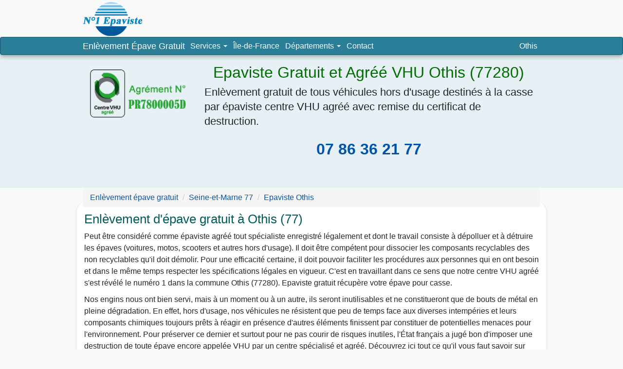

--- FILE ---
content_type: text/html; charset=UTF-8
request_url: https://www.epavegratuit.com/seine-et-marne-77/othis/
body_size: 10931
content:
<!DOCTYPE html>
<html lang="fr">
<head>
<meta charset="utf-8">
<meta name="viewport" content="width=device-width, initial-scale=1.0">
<title>Epaviste à Othis: Enlèvement d'épave gratuit</title>
<meta name="description" content="Enlèvement d'épave GRATUIT à Othis (77280) par centre VHU agréé préfecture. Service d'épaviste 7j/7, mise à la casse auto.">
<meta name="keywords" content="épaviste Othis, enlèvement épave gratuit Othis, centre VHU agréé Othis, épaviste 77280 , casse auto Othis, destruction véhicule Othis, prime à la conversion Othis">  
<link rel="canonical" href="https://www.epavegratuit.com/seine-et-marne-77/othis/" />
<meta property="og:locale" content="fr_FR">
<meta property="og:type" content="website">
<meta property="og:title" content="Epaviste à Othis: Enlèvement d'épave gratuit">
<meta property="og:description" content="Enlèvement d'épave GRATUIT à Othis (77280) par centre VHU agréé préfecture. Service d'épaviste 7j/7, mise à la casse auto.">
<meta property="og:url" content="https://www.epavegratuit.com/seine-et-marne-77/othis/">
<meta property="og:site_name" content="Epaviste VHU">
<meta property="og:image" content="https://www.epavegratuit.com/images/epavegratuit-logo.png">
<meta name="twitter:card" content="summary">
<meta name="twitter:title" content="Epaviste à Othis: Enlèvement d'épave gratuit">
<meta name="twitter:description" content="Enlèvement d'épave GRATUIT à Othis (77280) par centre VHU agréé préfecture. Service d'épaviste 7j/7, mise à la casse auto.">
<meta name="twitter:image" content="https://www.epavegratuit.com/images/epavegratuit-logo.png">
<link rel="shortcut icon" href="https://www.epavegratuit.com/favicon/favicon.ico">
<meta name="author" content="Epaviste VHU">
<link rel="apple-touch-icon" sizes="72x72" href="https://www.epavegratuit.com/images/apple-touch-icon-72x72.png">
<link rel="apple-touch-icon" sizes="180x180" href="https://www.epavegratuit.com/images/apple-touch-icon-180x180.png">
<meta name="theme-color" content="#333333"/>
<link rel="preload" href="/css/page.css" as="style">
<link href="/css/page.css" rel="stylesheet">
<script type="application/ld+json">{"@context":"https://schema.org","@type":"LocalBusiness","name":"Epaviste à Othis: Enlèvement d'épave gratuit","description":"Épaviste agréé à Othis (77280). Enlèvement gratuit 7j/7, destruction écologique et certificat de destruction officiel délivré par un centre VHU agréé.","image":"https://www.epavegratuit.com/images/epave-vhu.png","url":"https://www.epavegratuit.com/seine-et-marne-77/othis/","telephone":"+33 7 86 36 21 77","priceRange":"0 €","address":{"@type":"PostalAddress","streetAddress":"Service d’enlèvement à domicile","addressLocality":"Othis","postalCode":"77280","addressRegion":"Île-de-France","addressCountry":"FR"},"geo":{"@type":"GeoCoordinates","latitude":49.0866684,"longitude":2.6534512},"openingHours":"Mo-Su 08:00-21:00"}</script>
<script type="application/ld+json">{"@context":"https://schema.org","@type":"BreadcrumbList","itemListElement":[{"@type":"ListItem","position":1,"name":"Enlèvement épave gratuit","item":"https://www.epavegratuit.com/"},{"@type":"ListItem","position":2,"name":"Seine-et-Marne 77","item":"https://www.epavegratuit.com/seine-et-marne-77/"},{"@type":"ListItem","position":3,"name":"Epaviste Othis","item":"https://www.epavegratuit.com/seine-et-marne-77/othis/"}]}</script>
<!--[if lt IE 9]><script src="https://oss.maxcdn.com/html5shiv/3.7.3/html5shiv.min.js"></script><script src="https://oss.maxcdn.com/respond/1.4.2/respond.min.js"></script><![endif]-->
</head>
<body>
  <div class="super-header hidden-xs">
  <div class="container" role="banner">
    <div class="row">
      <div class="col-lg-12"> <a class="logo pull-left" href="https://www.epavegratuit.com/" title="Enlèvement épave gratuit, épaviste agréé VHU">Enlèvement épave, épaviste agréé</a> </div>
    </div>
  </div>
</div>
<nav class="navbar navbar-default">
  <div class="container">
    <div class="navbar-header">
      <button type="button" class="navbar-toggle" data-toggle="collapse" data-target=".navbar-collapse"> <span class="sr-only">Toggle navigation </span> <span class="icon-bar"> </span> <span class="icon-bar"> </span> <span class="icon-bar"> </span> </button>
      <a class="navbar-brand" href="/">Enlèvement Épave Gratuit</a> </div>
    <div class="navbar-collapse collapse">
      <ul class="nav navbar-nav">
       <li class="dropdown"> <a href="#" class="dropdown-toggle" data-toggle="dropdown" role="button" aria-haspopup="true" aria-expanded="false">Services <span class="caret"> </span></a>
  <ul class="dropdown-menu">
    <li><a href="https://www.epavegratuit.com/enlevement-voiture-casse/">Enlèvement voiture pour casse</a></li><li><a href="https://www.epavegratuit.com/cession-vehicule/">Cession Véhicule</a></li><li><a href="https://www.epavegratuit.com/epave-voiture-sans-carte-grise/">Épave voiture sans carte grise </a></li>  </ul>
</li>      <li><a href="/ile-de-france/">Île-de-France</a></li>
        <li class="dropdown">               
    <a href="#" class="dropdown-toggle" data-toggle="dropdown" role="button" aria-haspopup="true" aria-expanded="false">Départements  
        <span class="caret"><span class="sr-only">Navigation</span></span>
    </a>               
    <ul class="dropdown-menu">                                            
    <li><a href="/paris-75/" title="Enlèvement épave gratuit Paris 75">Enlèvement épave gratuit Paris 75</a></li><li><a href="/seine-et-marne-77/" title="Enlèvement épave gratuit Seine-et-Marne 77">Enlèvement épave gratuit Seine-et-Marne 77</a></li><li><a href="/yvelines-78/" title="Enlèvement épave gratuit Yvelines 78">Enlèvement épave gratuit Yvelines 78</a></li><li><a href="/essonne-91/" title="Enlèvement épave gratuit Essonne 91">Enlèvement épave gratuit Essonne 91</a></li><li><a href="/hauts-de-seine-92/" title="Enlèvement épave gratuit Hauts-de-Seine 92">Enlèvement épave gratuit Hauts-de-Seine 92</a></li><li><a href="/seine-saint-denis-93/" title="Enlèvement épave gratuit Seine-Saint-Denis 93">Enlèvement épave gratuit Seine-Saint-Denis 93</a></li><li><a href="/val-de-marne-94/" title="Enlèvement épave gratuit Val-de-Marne 94">Enlèvement épave gratuit Val-de-Marne 94</a></li><li><a href="/valdoise-95/" title="Enlèvement épave gratuit Val-d'Oise 95">Enlèvement épave gratuit Val-d'Oise 95</a></li>   
    <li>
    <a href="/ile-de-france/">Enlèvement épave gratuit Île-de-France</a>
    </li>            
    </ul>             
</li>                
       
        <li> <a href="/contact.html">Contact</a> </li>
      </ul>
      <ul class="nav navbar-nav navbar-right">
        <li> <a class="active" href="#"> Othis</a> </li>
      </ul>
    </div>
  </div>
</nav><header>
  <div class="jumbotron">
    <div class="container"> <div class="col-sm-3 col-md-3"><img alt="Epaviste centre VHU agréé à Othis - 77280" class="img-responsive img-header" src="/images/logo-centre-vhu-small.png" title="Epaviste centre VHU agréé à Othis - 77280" /></div>

<div class="col-sm-9 col-md-9">
<h1 class="super-title">Epaviste Gratuit et Agréé VHU Othis (77280)</h1>

<p class="lead">Enlèvement gratuit de tous véhicules hors d'usage destinés à la casse par épaviste centre VHU agréé avec remise du certificat de destruction.</p>

<p class="slogan text-center"><a href="tel:0786362177" title="Appelez epaviste agréé VHU">07 86 36 21 77</a></p>
</div>
 </div>
  </div>
  </header>
  <main>
  <div class="container">    
    <div class="row">
    <div class="col-md-12">
         <nav>
    <ol class="breadcrumb">
      <li><a href="/"><span>Enlèvement épave gratuit</span></a></li>
      <li><a href="https://www.epavegratuit.com/seine-et-marne-77/"><span>Seine-et-Marne 77</span></a></li>
      <li><a href="https://www.epavegratuit.com/seine-et-marne-77/othis/"><span>Epaviste Othis</span></a></li>
    </ol>
  </nav>
        </div>
        </div>
        </div>
   <div class="container nm-mediahome">
       <h2>Enlèvement d'épave gratuit à Othis (77)</h2>

<p>Peut être considéré comme épaviste agréé tout spécialiste enregistré légalement et dont le travail consiste à dépolluer et à détruire les épaves (voitures, motos, scooters et autres hors d'usage). Il doit être compétent pour dissocier les composants recyclables des non recyclables qu'il doit démolir. Pour une efficacité certaine, il doit pouvoir faciliter les procédures aux personnes qui en ont besoin et dans le même temps respecter les spécifications légales en vigueur. C'est en travaillant dans ce sens que notre centre VHU agréé s'est révélé le numéro 1 dans la commune Othis (77280). Epaviste gratuit récupère votre épave pour casse.</p>

<p>Nos engins nous ont bien servi, mais à un moment ou à un autre, ils seront inutilisables et ne constitueront que de bouts de métal en pleine dégradation. En effet, hors d'usage, nos véhicules ne résistent que peu de temps face aux diverses intempéries et leurs composants chimiques toujours prêts à réagir en présence d'autres éléments finissent par constituer de potentielles menaces pour l'environnement. Pour préserver ce dernier et surtout pour ne pas courir de risques inutiles, l'État français a jugé bon d'imposer une destruction de toute épave encore appelée VHU par un centre spécialisé et agréé. Découvrez ici tout ce qu'il vous faut savoir sur l'enlèvement d'épave gratuit à Othis (77280).</p>

<h2>Comment se débarrasser d'une pave voiture à Othis (77)</h2>

<p>La mise en casse de son véhicule ne nécessite pas des protocoles particuliers. Rappelons que selon les spécifications de l'article R543-162 du code de l'environnement, une destruction doit être opérée par un broyeur agréé. Ainsi donc, pour une première approche, vous devez vous rapprocher de votre épaviste gratuit et agréé VHU à Othis qui portera à votre attention tout ce que vous devez savoir sur les démarches à mener et aussi sur les temps que cela peut vous prendre. Il vous reviendra alors de vous mettre au pas et de les alerter une fois tout ceci terminé.</p>

<p>Ensuite, en prenant en compte les exigences de votre situation ainsi que celles de l'épaviste, vous allez pouvoir convenir d'une date et d'une heure pour l'enlèvement de votre épave. Juste après que cet enlèvement soit effectué, un délai de 15 jours vous sera accordé pour établir une déclaration de cessation de l'épave pour destruction. Cette déclaration est la condition pour annuler officiellement votre autorisation pour conduire le véhicule concerné ainsi que son immatriculation. Il faut rappeler que toute démolition est pourvue d'un certificat de destruction délivré par le centre VHU agréé à la préfecture.</p>

<h2>Epaviste à Othis (77) votre écoute 7j/7</h2>

<p><strong>Documents et formalités pour destruction d'un véhicule:</strong></p>

<p>Pour initier une destruction d'un véhicule, vous devez fournir un minimum d'informations qui pourront renseigner sur votre identité, la description de votre véhicule ainsi que sur les preuves que celui-ci vous appartienne réellement. Toutes ces informations sont notifiées dans trois documents qui sont obligatoires à fournir. Il s'agit de :</p>

<ul class="nmmed">
	<li>La carte grise du véhicule à détruire : indispensable, cette carte doit également porter en manuscrit la mention « cédé le » à laquelle doit s'ajouter la date ainsi que l'heure où l'enlèvement aurait lieu. Il est aussi important qu'elle soit signée par le propriétaire du véhicule. Si la propriété revient à plusieurs personnes, celles-ci doivent toutes signer.</li>
	<li>Une photocopie conforme de la pièce d'identité de chaque titulaire du véhicule.</li>
	<li>Un certificat de non-gage : récupérable à la préfecture, ce certificat peut également être obtenu directement en ligne.</li>
</ul>

<p>Épaviste gratuit: Service d'enlèvement de épave de véhicule à Othis roulant ou non roulant (voiture, utilitaire, poids lourds, autocar, moto, scooter,..). Service d'accompagnement dans les démarches administratives, appelez-nous pour prendre rendez-vous ou pour obtenir des informations, comment se débarrasser d'une voiture hors d'usage.</p>

<h3>Destruction véhicule au centre VHU</h3>

<p>Si vous décidez de faire détruire votre véhicule (voiture, utilitaire, camionnette ou un 2 roues), vous devez le remettre à un centre VHU agréé.</p>

<p>Appelez notre centre VHU agréé par la préfecture. La destruction de votre véhicule dans notre centre VHU est gratuite.</p>

<p>Notre centre VHU vous remettra un certificat de destruction, à conserver précieusement.</p>

<p>Après destruction, vous disposez de 15 jours pour transmettre le coupon et un exemplaire de la déclaration de cession à votre préfecture. Cela annulera l’immatriculation du véhicule. Pensez aussi à informer votre assurance auto pour suspendre votre contrat.</p>
           <div style="width:100%; height:300px; margin-top:20px;">
  <iframe
    width="100%"
    height="300"
    style="border:0;"
    loading="lazy"
    allowfullscreen
    src="https://www.google.com/maps/embed/v1/place?key=AIzaSyBRvmS_LHQFkNpskwi0-9AQC-MZAL84QUA&q=Othis%2C77280">
  </iframe>
</div>
      <p><strong>Epaviste Othis : Enlèvement d'épave gratuit 7j/7, agréé VHU</strong><br />
Ville : <strong>Othis</strong>, Code postal : <strong>77280</strong> Région : Île-de-France</p>
<p>Téléphone : ☎️ 07 86 36 21 77 </p>
       
                   
    </div> 
</main>
<hr class="style-divider">
<footer>
  <div class="footer">
    <div class="container">
        <div class="row">
        <div class="col-sm-12 col-md-12 text-center">
        <address>
      <a href="https://www.epavegratuit.com/seine-et-marne-77/othis/">Enlèvement épave gratuit</a> <br>Othis, 77280<br>
        Tel: 07 86 36 21 77.   Horaires: 6 jours / 7, de 08h 20 heures ! 
        </address>
        </div>
      </div>
      <div class="row">
        <div class="col-md-12 text-center">
          <div class="accordion-group">
            <div class="accordion-heading">
              <p>Nos zones d'intervention: <a class="accordion-toggle" data-toggle="collapse" data-parent="#accordion2" href="#collapseTwo"> <strong>
                Villes du département Seine-et-Marne - 77                </strong> <span class="nm-down"></span> </a> </p>
            </div>
            <div id="collapseTwo" class="accordion-body collapse">
              <div class="accordion-inner">
                <span>  <a class="lien" href="/seine-et-marne-77/acheres-la-foret/">Achères-la-Forêt</a> &middot; </span> <span>  <a class="lien" href="/seine-et-marne-77/amillis/">Amillis</a> &middot; </span> <span>  <a class="lien" href="/seine-et-marne-77/amponville/">Amponville</a> &middot; </span> <span>  <a class="lien" href="/seine-et-marne-77/andrezel/">Andrezel</a> &middot; </span> <span>  <a class="lien" href="/seine-et-marne-77/annet-sur-marne/">Annet-sur-Marne</a> &middot; </span> <span>  <a class="lien" href="/seine-et-marne-77/arbonne-la-foret/">Arbonne-la-Forêt</a> &middot; </span> <span>  <a class="lien" href="/seine-et-marne-77/argentieres/">Argentières</a> &middot; </span> <span>  <a class="lien" href="/seine-et-marne-77/armentieres-en-brie/">Armentières-en-Brie</a> &middot; </span> <span>  <a class="lien" href="/seine-et-marne-77/arville/">Arville</a> &middot; </span> <span>  <a class="lien" href="/seine-et-marne-77/aubepierre-ozouer-le-repos/">Aubepierre-Ozouer-le-Repos</a> &middot; </span> <span>  <a class="lien" href="/seine-et-marne-77/aufferville/">Aufferville</a> &middot; </span> <span>  <a class="lien" href="/seine-et-marne-77/augers-en-brie/">Augers-en-Brie</a> &middot; </span> <span>  <a class="lien" href="/seine-et-marne-77/aulnoy/">Aulnoy</a> &middot; </span> <span>  <a class="lien" href="/seine-et-marne-77/avon/">Avon</a> &middot; </span> <span>  <a class="lien" href="/seine-et-marne-77/baby/">Baby</a> &middot; </span> <span>  <a class="lien" href="/seine-et-marne-77/bagneaux-sur-loing/">Bagneaux-sur-Loing</a> &middot; </span> <span>  <a class="lien" href="/seine-et-marne-77/bailly-romainvilliers/">Bailly-Romainvilliers</a> &middot; </span> <span>  <a class="lien" href="/seine-et-marne-77/balloy/">Balloy</a> &middot; </span> <span>  <a class="lien" href="/seine-et-marne-77/bannost-villegagnon/">Bannost-Villegagnon</a> &middot; </span> <span>  <a class="lien" href="/seine-et-marne-77/barbey/">Barbey</a> &middot; </span> <span>  <a class="lien" href="/seine-et-marne-77/barbizon/">Barbizon</a> &middot; </span> <span>  <a class="lien" href="/seine-et-marne-77/barcy/">Barcy</a> &middot; </span> <span>  <a class="lien" href="/seine-et-marne-77/bassevelle/">Bassevelle</a> &middot; </span> <span>  <a class="lien" href="/seine-et-marne-77/bazoches-les-bray/">Bazoches-lès-Bray</a> &middot; </span> <span>  <a class="lien" href="/seine-et-marne-77/beauchery-saint-martin/">Beauchery-Saint-Martin</a> &middot; </span> <span>  <a class="lien" href="/seine-et-marne-77/beaumont-du-gatinais/">Beaumont-du-Gâtinais</a> &middot; </span> <span>  <a class="lien" href="/seine-et-marne-77/beautheil/">Beautheil</a> &middot; </span> <span>  <a class="lien" href="/seine-et-marne-77/beauvoir/">Beauvoir</a> &middot; </span> <span>  <a class="lien" href="/seine-et-marne-77/bellot/">Bellot</a> &middot; </span> <span>  <a class="lien" href="/seine-et-marne-77/bernay-vilbert/">Bernay-Vilbert</a> &middot; </span> <span>  <a class="lien" href="/seine-et-marne-77/beton-bazoches/">Beton-Bazoches</a> &middot; </span> <span>  <a class="lien" href="/seine-et-marne-77/bezalles/">Bezalles</a> &middot; </span> <span>  <a class="lien" href="/seine-et-marne-77/blandy/">Blandy</a> &middot; </span> <span>  <a class="lien" href="/seine-et-marne-77/blennes/">Blennes</a> &middot; </span> <span>  <a class="lien" href="/seine-et-marne-77/bois-le-roi/">Bois-le-Roi</a> &middot; </span> <span>  <a class="lien" href="/seine-et-marne-77/boisdon/">Boisdon</a> &middot; </span> <span>  <a class="lien" href="/seine-et-marne-77/boissettes/">Boissettes</a> &middot; </span> <span>  <a class="lien" href="/seine-et-marne-77/boissise-la-bertrand/">Boissise-la-Bertrand</a> &middot; </span> <span>  <a class="lien" href="/seine-et-marne-77/boissise-le-roi/">Boissise-le-Roi</a> &middot; </span> <span>  <a class="lien" href="/seine-et-marne-77/boissy-aux-cailles/">Boissy-aux-Cailles</a> &middot; </span> <span>  <a class="lien" href="/seine-et-marne-77/boissy-le-chatel/">Boissy-le-Châtel</a> &middot; </span> <span>  <a class="lien" href="/seine-et-marne-77/boitron/">Boitron</a> &middot; </span> <span>  <a class="lien" href="/seine-et-marne-77/bombon/">Bombon</a> &middot; </span> <span>  <a class="lien" href="/seine-et-marne-77/bougligny/">Bougligny</a> &middot; </span> <span>  <a class="lien" href="/seine-et-marne-77/boulancourt/">Boulancourt</a> &middot; </span> <span>  <a class="lien" href="/seine-et-marne-77/bouleurs/">Bouleurs</a> &middot; </span> <span>  <a class="lien" href="/seine-et-marne-77/bourron-marlotte/">Bourron-Marlotte</a> &middot; </span> <span>  <a class="lien" href="/seine-et-marne-77/boutigny/">Boutigny</a> &middot; </span> <span>  <a class="lien" href="/seine-et-marne-77/bransles/">Bransles</a> &middot; </span> <span>  <a class="lien" href="/seine-et-marne-77/bray-sur-seine/">Bray-sur-Seine</a> &middot; </span> <span>  <a class="lien" href="/seine-et-marne-77/breau/">Bréau</a> &middot; </span> <span>  <a class="lien" href="/seine-et-marne-77/brie-comte-robert/">Brie-Comte-Robert</a> &middot; </span> <span>  <a class="lien" href="/seine-et-marne-77/brou-sur-chantereine/">Brou-sur-Chantereine</a> &middot; </span> <span>  <a class="lien" href="/seine-et-marne-77/burcy/">Burcy</a> &middot; </span> <span>  <a class="lien" href="/seine-et-marne-77/bussieres/">Bussières</a> &middot; </span> <span>  <a class="lien" href="/seine-et-marne-77/bussy-saint-georges/">Bussy-Saint-Georges</a> &middot; </span> <span>  <a class="lien" href="/seine-et-marne-77/bussy-saint-martin/">Bussy-Saint-Martin</a> &middot; </span> <span>  <a class="lien" href="/seine-et-marne-77/buthiers/">Buthiers</a> &middot; </span> <span>  <a class="lien" href="/seine-et-marne-77/cannes-ecluse/">Cannes-Écluse</a> &middot; </span> <span>  <a class="lien" href="/seine-et-marne-77/carnetin/">Carnetin</a> &middot; </span> <span>  <a class="lien" href="/seine-et-marne-77/cely/">Cély</a> &middot; </span> <span>  <a class="lien" href="/seine-et-marne-77/cerneux/">Cerneux</a> &middot; </span> <span>  <a class="lien" href="/seine-et-marne-77/cesson/">Cesson</a> &middot; </span> <span>  <a class="lien" href="/seine-et-marne-77/cessoy-en-montois/">Cessoy-en-Montois</a> &middot; </span> <span>  <a class="lien" href="/seine-et-marne-77/chailly-en-biere/">Chailly-en-Bière</a> &middot; </span> <span>  <a class="lien" href="/seine-et-marne-77/chailly-en-brie/">Chailly-en-Brie</a> &middot; </span> <span>  <a class="lien" href="/seine-et-marne-77/chaintreaux/">Chaintreaux</a> &middot; </span> <span>  <a class="lien" href="/seine-et-marne-77/chalautre-la-grande/">Chalautre-la-Grande</a> &middot; </span> <span>  <a class="lien" href="/seine-et-marne-77/chalautre-la-petite/">Chalautre-la-Petite</a> &middot; </span> <span>  <a class="lien" href="/seine-et-marne-77/chalifert/">Chalifert</a> &middot; </span> <span>  <a class="lien" href="/seine-et-marne-77/chalmaison/">Chalmaison</a> &middot; </span> <span>  <a class="lien" href="/seine-et-marne-77/chambry/">Chambry</a> &middot; </span> <span>  <a class="lien" href="/seine-et-marne-77/chamigny/">Chamigny</a> &middot; </span> <span>  <a class="lien" href="/seine-et-marne-77/champagne-sur-seine/">Champagne-sur-Seine</a> &middot; </span> <span>  <a class="lien" href="/seine-et-marne-77/champcenest/">Champcenest</a> &middot; </span> <span>  <a class="lien" href="/seine-et-marne-77/champdeuil/">Champdeuil</a> &middot; </span> <span>  <a class="lien" href="/seine-et-marne-77/champeaux/">Champeaux</a> &middot; </span> <span>  <a class="lien" href="/seine-et-marne-77/champs-sur-marne/">Champs-sur-Marne</a> &middot; </span> <span>  <a class="lien" href="/seine-et-marne-77/changis-sur-marne/">Changis-sur-Marne</a> &middot; </span> <span>  <a class="lien" href="/seine-et-marne-77/chanteloup-en-brie/">Chanteloup-en-Brie</a> &middot; </span> <span>  <a class="lien" href="/seine-et-marne-77/charmentray/">Charmentray</a> &middot; </span> <span>  <a class="lien" href="/seine-et-marne-77/charny/">Charny</a> &middot; </span> <span>  <a class="lien" href="/seine-et-marne-77/chartrettes/">Chartrettes</a> &middot; </span> <span>  <a class="lien" href="/seine-et-marne-77/chartronges/">Chartronges</a> &middot; </span> <span>  <a class="lien" href="/seine-et-marne-77/chateau-landon/">Château-Landon</a> &middot; </span> <span>  <a class="lien" href="/seine-et-marne-77/chateaubleau/">Châteaubleau</a> &middot; </span> <span>  <a class="lien" href="/seine-et-marne-77/chatenay-sur-seine/">Châtenay-sur-Seine</a> &middot; </span> <span>  <a class="lien" href="/seine-et-marne-77/chatenoy/">Châtenoy</a> &middot; </span> <span>  <a class="lien" href="/seine-et-marne-77/chatillon-la-borde/">Châtillon-la-Borde</a> &middot; </span> <span>  <a class="lien" href="/seine-et-marne-77/chatres/">Châtres</a> &middot; </span> <span>  <a class="lien" href="/seine-et-marne-77/chauconin-neufmontiers/">Chauconin-Neufmontiers</a> &middot; </span> <span>  <a class="lien" href="/seine-et-marne-77/chauffry/">Chauffry</a> &middot; </span> <span>  <a class="lien" href="/seine-et-marne-77/chaumes-en-brie/">Chaumes-en-Brie</a> &middot; </span> <span>  <a class="lien" href="/seine-et-marne-77/chelles/">Chelles</a> &middot; </span> <span>  <a class="lien" href="/seine-et-marne-77/chenoise/">Chenoise</a> &middot; </span> <span>  <a class="lien" href="/seine-et-marne-77/chenou/">Chenou</a> &middot; </span> <span>  <a class="lien" href="/seine-et-marne-77/chessy/">Chessy</a> &middot; </span> <span>  <a class="lien" href="/seine-et-marne-77/chevrainvilliers/">Chevrainvilliers</a> &middot; </span> <span>  <a class="lien" href="/seine-et-marne-77/chevru/">Chevru</a> &middot; </span> <span>  <a class="lien" href="/seine-et-marne-77/chevry-cossigny/">Chevry-Cossigny</a> &middot; </span> <span>  <a class="lien" href="/seine-et-marne-77/chevry-en-sereine/">Chevry-en-Sereine</a> &middot; </span> <span>  <a class="lien" href="/seine-et-marne-77/choisy-en-brie/">Choisy-en-Brie</a> &middot; </span> <span>  <a class="lien" href="/seine-et-marne-77/citry/">Citry</a> &middot; </span> <span>  <a class="lien" href="/seine-et-marne-77/claye-souilly/">Claye-Souilly</a> &middot; </span> <span>  <a class="lien" href="/seine-et-marne-77/clos-fontaine/">Clos-Fontaine</a> &middot; </span> <span>  <a class="lien" href="/seine-et-marne-77/cocherel/">Cocherel</a> &middot; </span> <span>  <a class="lien" href="/seine-et-marne-77/collegien/">Collégien</a> &middot; </span> <span>  <a class="lien" href="/seine-et-marne-77/combs-la-ville/">Combs-la-Ville</a> &middot; </span> <span>  <a class="lien" href="/seine-et-marne-77/compans/">Compans</a> &middot; </span> <span>  <a class="lien" href="/seine-et-marne-77/conches-sur-gondoire/">Conches-sur-Gondoire</a> &middot; </span> <span>  <a class="lien" href="/seine-et-marne-77/conde-sainte-libiaire/">Condé-Sainte-Libiaire</a> &middot; </span> <span>  <a class="lien" href="/seine-et-marne-77/congis-sur-therouanne/">Congis-sur-Thérouanne</a> &middot; </span> <span>  <a class="lien" href="/seine-et-marne-77/coubert/">Coubert</a> &middot; </span> <span>  <a class="lien" href="/seine-et-marne-77/couilly-pont-aux-dames/">Couilly-Pont-aux-Dames</a> &middot; </span> <span>  <a class="lien" href="/seine-et-marne-77/coulombs-en-valois/">Coulombs-en-Valois</a> &middot; </span> <span>  <a class="lien" href="/seine-et-marne-77/coulommes/">Coulommes</a> &middot; </span> <span>  <a class="lien" href="/seine-et-marne-77/coulommiers/">Coulommiers</a> &middot; </span> <span>  <a class="lien" href="/seine-et-marne-77/coupvray/">Coupvray</a> &middot; </span> <span>  <a class="lien" href="/seine-et-marne-77/courcelles-en-bassee/">Courcelles-en-Bassée</a> &middot; </span> <span>  <a class="lien" href="/seine-et-marne-77/courchamp/">Courchamp</a> &middot; </span> <span>  <a class="lien" href="/seine-et-marne-77/courpalay/">Courpalay</a> &middot; </span> <span>  <a class="lien" href="/seine-et-marne-77/courquetaine/">Courquetaine</a> &middot; </span> <span>  <a class="lien" href="/seine-et-marne-77/courtacon/">Courtacon</a> &middot; </span> <span>  <a class="lien" href="/seine-et-marne-77/courtomer/">Courtomer</a> &middot; </span> <span>  <a class="lien" href="/seine-et-marne-77/courtry/">Courtry</a> &middot; </span> <span>  <a class="lien" href="/seine-et-marne-77/coutencon/">Coutençon</a> &middot; </span> <span>  <a class="lien" href="/seine-et-marne-77/coutevroult/">Coutevroult</a> &middot; </span> <span>  <a class="lien" href="/seine-et-marne-77/crecy-la-chapelle/">Crécy-la-Chapelle</a> &middot; </span> <span>  <a class="lien" href="/seine-et-marne-77/cregy-les-meaux/">Crégy-lès-Meaux</a> &middot; </span> <span>  <a class="lien" href="/seine-et-marne-77/crevecoeur-en-brie/">Crèvecœur-en-Brie</a> &middot; </span> <span>  <a class="lien" href="/seine-et-marne-77/crisenoy/">Crisenoy</a> &middot; </span> <span>  <a class="lien" href="/seine-et-marne-77/croissy-beaubourg/">Croissy-Beaubourg</a> &middot; </span> <span>  <a class="lien" href="/seine-et-marne-77/crouy-sur-ourcq/">Crouy-sur-Ourcq</a> &middot; </span> <span>  <a class="lien" href="/seine-et-marne-77/cucharmoy/">Cucharmoy</a> &middot; </span> <span>  <a class="lien" href="/seine-et-marne-77/cuisy/">Cuisy</a> &middot; </span> <span>  <a class="lien" href="/seine-et-marne-77/dagny/">Dagny</a> &middot; </span> <span>  <a class="lien" href="/seine-et-marne-77/dammarie-les-lys/">Dammarie-lès-Lys</a> &middot; </span> <span>  <a class="lien" href="/seine-et-marne-77/dammartin-en-goele/">Dammartin-en-Goële</a> &middot; </span> <span>  <a class="lien" href="/seine-et-marne-77/dammartin-sur-tigeaux/">Dammartin-sur-Tigeaux</a> &middot; </span> <span>  <a class="lien" href="/seine-et-marne-77/dampmart/">Dampmart</a> &middot; </span> <span>  <a class="lien" href="/seine-et-marne-77/darvault/">Darvault</a> &middot; </span> <span>  <a class="lien" href="/seine-et-marne-77/dhuisy/">Dhuisy</a> &middot; </span> <span>  <a class="lien" href="/seine-et-marne-77/diant/">Diant</a> &middot; </span> <span>  <a class="lien" href="/seine-et-marne-77/donnemarie-dontilly/">Donnemarie-Dontilly</a> &middot; </span> <span>  <a class="lien" href="/seine-et-marne-77/dormelles/">Dormelles</a> &middot; </span> <span>  <a class="lien" href="/seine-et-marne-77/doue/">Doue</a> &middot; </span> <span>  <a class="lien" href="/seine-et-marne-77/douy-la-ramee/">Douy-la-Ramée</a> &middot; </span> <span>  <a class="lien" href="/seine-et-marne-77/echouboulains/">Échouboulains</a> &middot; </span> <span>  <a class="lien" href="/seine-et-marne-77/egligny/">Égligny</a> &middot; </span> <span>  <a class="lien" href="/seine-et-marne-77/egreville/">Égreville</a> &middot; </span> <span>  <a class="lien" href="/seine-et-marne-77/emerainville/">Émerainville</a> &middot; </span> <span>  <a class="lien" href="/seine-et-marne-77/episy/">Épisy</a> &middot; </span> <span>  <a class="lien" href="/seine-et-marne-77/esbly/">Esbly</a> &middot; </span> <span>  <a class="lien" href="/seine-et-marne-77/esmans/">Esmans</a> &middot; </span> <span>  <a class="lien" href="/seine-et-marne-77/etrepilly/">Étrépilly</a> &middot; </span> <span>  <a class="lien" href="/seine-et-marne-77/everly/">Everly</a> &middot; </span> <span>  <a class="lien" href="/seine-et-marne-77/evry-gregy-sur-yerre/">Évry-Grégy-sur-Yerre</a> &middot; </span> <span>  <a class="lien" href="/seine-et-marne-77/faremoutiers/">Faremoutiers</a> &middot; </span> <span>  <a class="lien" href="/seine-et-marne-77/favieres/">Favières</a> &middot; </span> <span>  <a class="lien" href="/seine-et-marne-77/fay-les-nemours/">Faÿ-lès-Nemours</a> &middot; </span> <span>  <a class="lien" href="/seine-et-marne-77/fericy/">Féricy</a> &middot; </span> <span>  <a class="lien" href="/seine-et-marne-77/ferolles-attilly/">Férolles-Attilly</a> &middot; </span> <span>  <a class="lien" href="/seine-et-marne-77/ferrieres-en-brie/">Ferrières-en-Brie</a> &middot; </span> <span>  <a class="lien" href="/seine-et-marne-77/flagy/">Flagy</a> &middot; </span> <span>  <a class="lien" href="/seine-et-marne-77/fleury-en-biere/">Fleury-en-Bière</a> &middot; </span> <span>  <a class="lien" href="/seine-et-marne-77/fontaine-fourches/">Fontaine-Fourches</a> &middot; </span> <span>  <a class="lien" href="/seine-et-marne-77/fontaine-le-port/">Fontaine-le-Port</a> &middot; </span> <span>  <a class="lien" href="/seine-et-marne-77/fontainebleau/">Fontainebleau</a> &middot; </span> <span>  <a class="lien" href="/seine-et-marne-77/fontains/">Fontains</a> &middot; </span> <span>  <a class="lien" href="/seine-et-marne-77/fontenailles/">Fontenailles</a> &middot; </span> <span>  <a class="lien" href="/seine-et-marne-77/fontenay-tresigny/">Fontenay-Trésigny</a> &middot; </span> <span>  <a class="lien" href="/seine-et-marne-77/forfry/">Forfry</a> &middot; </span> <span>  <a class="lien" href="/seine-et-marne-77/forges/">Forges</a> &middot; </span> <span>  <a class="lien" href="/seine-et-marne-77/fouju/">Fouju</a> &middot; </span> <span>  <a class="lien" href="/seine-et-marne-77/fresnes-sur-marne/">Fresnes-sur-Marne</a> &middot; </span> <span>  <a class="lien" href="/seine-et-marne-77/fretoy/">Frétoy</a> &middot; </span> <span>  <a class="lien" href="/seine-et-marne-77/fromont/">Fromont</a> &middot; </span> <span>  <a class="lien" href="/seine-et-marne-77/fublaines/">Fublaines</a> &middot; </span> <span>  <a class="lien" href="/seine-et-marne-77/garentreville/">Garentreville</a> &middot; </span> <span>  <a class="lien" href="/seine-et-marne-77/gastins/">Gastins</a> &middot; </span> <span>  <a class="lien" href="/seine-et-marne-77/germigny-leveque/">Germigny-l'Évêque</a> &middot; </span> <span>  <a class="lien" href="/seine-et-marne-77/germigny-sous-coulombs/">Germigny-sous-Coulombs</a> &middot; </span> <span>  <a class="lien" href="/seine-et-marne-77/gesvres-le-chapitre/">Gesvres-le-Chapitre</a> &middot; </span> <span>  <a class="lien" href="/seine-et-marne-77/giremoutiers/">Giremoutiers</a> &middot; </span> <span>  <a class="lien" href="/seine-et-marne-77/gironville/">Gironville</a> &middot; </span> <span>  <a class="lien" href="/seine-et-marne-77/gouaix/">Gouaix</a> &middot; </span> <span>  <a class="lien" href="/seine-et-marne-77/gouvernes/">Gouvernes</a> &middot; </span> <span>  <a class="lien" href="/seine-et-marne-77/grandpuits-bailly-carrois/">Grandpuits-Bailly-Carrois</a> &middot; </span> <span>  <a class="lien" href="/seine-et-marne-77/gravon/">Gravon</a> &middot; </span> <span>  <a class="lien" href="/seine-et-marne-77/gressy/">Gressy</a> &middot; </span> <span>  <a class="lien" href="/seine-et-marne-77/gretz-armainvilliers/">Gretz-Armainvilliers</a> &middot; </span> <span>  <a class="lien" href="/seine-et-marne-77/grez-sur-loing/">Grez-sur-Loing</a> &middot; </span> <span>  <a class="lien" href="/seine-et-marne-77/grisy-suisnes/">Grisy-Suisnes</a> &middot; </span> <span>  <a class="lien" href="/seine-et-marne-77/grisy-sur-seine/">Grisy-sur-Seine</a> &middot; </span> <span>  <a class="lien" href="/seine-et-marne-77/guerard/">Guérard</a> &middot; </span> <span>  <a class="lien" href="/seine-et-marne-77/guercheville/">Guercheville</a> &middot; </span> <span>  <a class="lien" href="/seine-et-marne-77/guermantes/">Guermantes</a> &middot; </span> <span>  <a class="lien" href="/seine-et-marne-77/guignes/">Guignes</a> &middot; </span> <span>  <a class="lien" href="/seine-et-marne-77/gurcy-le-chatel/">Gurcy-le-Châtel</a> &middot; </span> <span>  <a class="lien" href="/seine-et-marne-77/hautefeuille/">Hautefeuille</a> &middot; </span> <span>  <a class="lien" href="/seine-et-marne-77/hericy/">Héricy</a> &middot; </span> <span>  <a class="lien" href="/seine-et-marne-77/herme/">Hermé</a> &middot; </span> <span>  <a class="lien" href="/seine-et-marne-77/hondevilliers/">Hondevilliers</a> &middot; </span> <span>  <a class="lien" href="/seine-et-marne-77/ichy/">Ichy</a> &middot; </span> <span>  <a class="lien" href="/seine-et-marne-77/isles-les-meldeuses/">Isles-les-Meldeuses</a> &middot; </span> <span>  <a class="lien" href="/seine-et-marne-77/isles-les-villenoy/">Isles-lès-Villenoy</a> &middot; </span> <span>  <a class="lien" href="/seine-et-marne-77/iverny/">Iverny</a> &middot; </span> <span>  <a class="lien" href="/seine-et-marne-77/jablines/">Jablines</a> &middot; </span> <span>  <a class="lien" href="/seine-et-marne-77/jaignes/">Jaignes</a> &middot; </span> <span>  <a class="lien" href="/seine-et-marne-77/jaulnes/">Jaulnes</a> &middot; </span> <span>  <a class="lien" href="/seine-et-marne-77/jossigny/">Jossigny</a> &middot; </span> <span>  <a class="lien" href="/seine-et-marne-77/jouarre/">Jouarre</a> &middot; </span> <span>  <a class="lien" href="/seine-et-marne-77/jouy-le-chatel/">Jouy-le-Châtel</a> &middot; </span> <span>  <a class="lien" href="/seine-et-marne-77/jouy-sur-morin/">Jouy-sur-Morin</a> &middot; </span> <span>  <a class="lien" href="/seine-et-marne-77/juilly/">Juilly</a> &middot; </span> <span>  <a class="lien" href="/seine-et-marne-77/jutigny/">Jutigny</a> &middot; </span> <span>  <a class="lien" href="/seine-et-marne-77/la-brosse-montceaux/">La Brosse-Montceaux</a> &middot; </span> <span>  <a class="lien" href="/seine-et-marne-77/la-celle-sur-morin/">La Celle-sur-Morin</a> &middot; </span> <span>  <a class="lien" href="/seine-et-marne-77/la-chapelle-gauthier/">La Chapelle-Gauthier</a> &middot; </span> <span>  <a class="lien" href="/seine-et-marne-77/la-chapelle-iger/">La Chapelle-Iger</a> &middot; </span> <span>  <a class="lien" href="/seine-et-marne-77/la-chapelle-la-reine/">La Chapelle-la-Reine</a> &middot; </span> <span>  <a class="lien" href="/seine-et-marne-77/la-chapelle-moutils/">La Chapelle-Moutils</a> &middot; </span> <span>  <a class="lien" href="/seine-et-marne-77/la-chapelle-rablais/">La Chapelle-Rablais</a> &middot; </span> <span>  <a class="lien" href="/seine-et-marne-77/la-chapelle-saint-sulpice/">La Chapelle-Saint-Sulpice</a> &middot; </span> <span>  <a class="lien" href="/seine-et-marne-77/la-croix-en-brie/">La Croix-en-Brie</a> &middot; </span> <span>  <a class="lien" href="/seine-et-marne-77/la-ferte-gaucher/">La Ferté-Gaucher</a> &middot; </span> <span>  <a class="lien" href="/seine-et-marne-77/la-ferte-sous-jouarre/">La Ferté-sous-Jouarre</a> &middot; </span> <span>  <a class="lien" href="/seine-et-marne-77/la-genevraye/">La Genevraye</a> &middot; </span> <span>  <a class="lien" href="/seine-et-marne-77/la-grande-paroisse/">La Grande-Paroisse</a> &middot; </span> <span>  <a class="lien" href="/seine-et-marne-77/la-haute-maison/">La Haute-Maison</a> &middot; </span> <span>  <a class="lien" href="/seine-et-marne-77/la-houssaye-en-brie/">La Houssaye-en-Brie</a> &middot; </span> <span>  <a class="lien" href="/seine-et-marne-77/la-madeleine-sur-loing/">La Madeleine-sur-Loing</a> &middot; </span> <span>  <a class="lien" href="/seine-et-marne-77/la-rochette/">La Rochette</a> &middot; </span> <span>  <a class="lien" href="/seine-et-marne-77/la-tombe/">La Tombe</a> &middot; </span> <span>  <a class="lien" href="/seine-et-marne-77/la-tretoire/">La Trétoire</a> &middot; </span> <span>  <a class="lien" href="/seine-et-marne-77/lagny-sur-marne/">Lagny-sur-Marne</a> &middot; </span> <span>  <a class="lien" href="/seine-et-marne-77/larchant/">Larchant</a> &middot; </span> <span>  <a class="lien" href="/seine-et-marne-77/laval-en-brie/">Laval-en-Brie</a> &middot; </span> <span>  <a class="lien" href="/seine-et-marne-77/le-chatelet-en-brie/">Le Châtelet-en-Brie</a> &middot; </span> <span>  <a class="lien" href="/seine-et-marne-77/le-mee-sur-seine/">Le Mée-sur-Seine</a> &middot; </span> <span>  <a class="lien" href="/seine-et-marne-77/le-mesnil-amelot/">Le Mesnil-Amelot</a> &middot; </span> <span>  <a class="lien" href="/seine-et-marne-77/le-pin/">Le Pin</a> &middot; </span> <span>  <a class="lien" href="/seine-et-marne-77/le-plessis-aux-bois/">Le Plessis-aux-Bois</a> &middot; </span> <span>  <a class="lien" href="/seine-et-marne-77/le-plessis-feu-aussoux/">Le Plessis-Feu-Aussoux</a> &middot; </span> <span>  <a class="lien" href="/seine-et-marne-77/le-plessis-leveque/">Le Plessis-l'Évêque</a> &middot; </span> <span>  <a class="lien" href="/seine-et-marne-77/le-plessis-placy/">Le Plessis-Placy</a> &middot; </span> <span>  <a class="lien" href="/seine-et-marne-77/le-vaudoue/">Le Vaudoué</a> &middot; </span> <span>  <a class="lien" href="/seine-et-marne-77/lechelle/">Léchelle</a> &middot; </span> <span>  <a class="lien" href="/seine-et-marne-77/les-chapelles-bourbon/">Les Chapelles-Bourbon</a> &middot; </span> <span>  <a class="lien" href="/seine-et-marne-77/les-ecrennes/">Les Écrennes</a> &middot; </span> <span>  <a class="lien" href="/seine-et-marne-77/les-marets/">Les Marêts</a> &middot; </span> <span>  <a class="lien" href="/seine-et-marne-77/les-ormes-sur-voulzie/">Les Ormes-sur-Voulzie</a> &middot; </span> <span>  <a class="lien" href="/seine-et-marne-77/lescherolles/">Lescherolles</a> &middot; </span> <span>  <a class="lien" href="/seine-et-marne-77/lesches/">Lesches</a> &middot; </span> <span>  <a class="lien" href="/seine-et-marne-77/lesigny/">Lésigny</a> &middot; </span> <span>  <a class="lien" href="/seine-et-marne-77/leudon-en-brie/">Leudon-en-Brie</a> &middot; </span> <span>  <a class="lien" href="/seine-et-marne-77/lieusaint/">Lieusaint</a> &middot; </span> <span>  <a class="lien" href="/seine-et-marne-77/limoges-fourches/">Limoges-Fourches</a> &middot; </span> <span>  <a class="lien" href="/seine-et-marne-77/lissy/">Lissy</a> &middot; </span> <span>  <a class="lien" href="/seine-et-marne-77/liverdy-en-brie/">Liverdy-en-Brie</a> &middot; </span> <span>  <a class="lien" href="/seine-et-marne-77/livry-sur-seine/">Livry-sur-Seine</a> &middot; </span> <span>  <a class="lien" href="/seine-et-marne-77/lizines/">Lizines</a> &middot; </span> <span>  <a class="lien" href="/seine-et-marne-77/lizy-sur-ourcq/">Lizy-sur-Ourcq</a> &middot; </span> <span>  <a class="lien" href="/seine-et-marne-77/lognes/">Lognes</a> &middot; </span> <span>  <a class="lien" href="/seine-et-marne-77/longperrier/">Longperrier</a> &middot; </span> <span>  <a class="lien" href="/seine-et-marne-77/longueville/">Longueville</a> &middot; </span> <span>  <a class="lien" href="/seine-et-marne-77/lorrez-le-bocage-preaux/">Lorrez-le-Bocage-Préaux</a> &middot; </span> <span>  <a class="lien" href="/seine-et-marne-77/louan-villegruis-fontaine/">Louan-Villegruis-Fontaine</a> &middot; </span> <span>  <a class="lien" href="/seine-et-marne-77/luisetaines/">Luisetaines</a> &middot; </span> <span>  <a class="lien" href="/seine-et-marne-77/lumigny-nesles-ormeaux/">Lumigny-Nesles-Ormeaux</a> &middot; </span> <span>  <a class="lien" href="/seine-et-marne-77/luzancy/">Luzancy</a> &middot; </span> <span>  <a class="lien" href="/seine-et-marne-77/machault/">Machault</a> &middot; </span> <span>  <a class="lien" href="/seine-et-marne-77/magny-le-hongre/">Magny-le-Hongre</a> &middot; </span> <span>  <a class="lien" href="/seine-et-marne-77/maincy/">Maincy</a> &middot; </span> <span>  <a class="lien" href="/seine-et-marne-77/maison-rouge/">Maison-Rouge</a> &middot; </span> <span>  <a class="lien" href="/seine-et-marne-77/maisoncelles-en-brie/">Maisoncelles-en-Brie</a> &middot; </span> <span>  <a class="lien" href="/seine-et-marne-77/maisoncelles-en-gatinais/">Maisoncelles-en-Gâtinais</a> &middot; </span> <span>  <a class="lien" href="/seine-et-marne-77/marchemoret/">Marchémoret</a> &middot; </span> <span>  <a class="lien" href="/seine-et-marne-77/marcilly/">Marcilly</a> &middot; </span> <span>  <a class="lien" href="/seine-et-marne-77/mareuil-les-meaux/">Mareuil-lès-Meaux</a> &middot; </span> <span>  <a class="lien" href="/seine-et-marne-77/marles-en-brie/">Marles-en-Brie</a> &middot; </span> <span>  <a class="lien" href="/seine-et-marne-77/marolles-en-brie/">Marolles-en-Brie</a> &middot; </span> <span>  <a class="lien" href="/seine-et-marne-77/marolles-sur-seine/">Marolles-sur-Seine</a> &middot; </span> <span>  <a class="lien" href="/seine-et-marne-77/mary-sur-marne/">Mary-sur-Marne</a> &middot; </span> <span>  <a class="lien" href="/seine-et-marne-77/mauperthuis/">Mauperthuis</a> &middot; </span> <span>  <a class="lien" href="/seine-et-marne-77/mauregard/">Mauregard</a> &middot; </span> <span>  <a class="lien" href="/seine-et-marne-77/may-en-multien/">May-en-Multien</a> &middot; </span> <span>  <a class="lien" href="/seine-et-marne-77/meaux/">Meaux</a> &middot; </span> <span>  <a class="lien" href="/seine-et-marne-77/meigneux/">Meigneux</a> &middot; </span> <span>  <a class="lien" href="/seine-et-marne-77/meilleray/">Meilleray</a> &middot; </span> <span>  <a class="lien" href="/seine-et-marne-77/melun/">Melun</a> &middot; </span> <span>  <a class="lien" href="/seine-et-marne-77/melz-sur-seine/">Melz-sur-Seine</a> &middot; </span> <span>  <a class="lien" href="/seine-et-marne-77/mery-sur-marne/">Méry-sur-Marne</a> &middot; </span> <span>  <a class="lien" href="/seine-et-marne-77/messy/">Messy</a> &middot; </span> <span>  <a class="lien" href="/seine-et-marne-77/misy-sur-yonne/">Misy-sur-Yonne</a> &middot; </span> <span>  <a class="lien" href="/seine-et-marne-77/mitry-mory/">Mitry-Mory</a> &middot; </span> <span>  <a class="lien" href="/seine-et-marne-77/moisenay/">Moisenay</a> &middot; </span> <span>  <a class="lien" href="/seine-et-marne-77/moissy-cramayel/">Moissy-Cramayel</a> &middot; </span> <span>  <a class="lien" href="/seine-et-marne-77/mondreville/">Mondreville</a> &middot; </span> <span>  <a class="lien" href="/seine-et-marne-77/mons-en-montois/">Mons-en-Montois</a> &middot; </span> <span>  <a class="lien" href="/seine-et-marne-77/montarlot/">Montarlot</a> &middot; </span> <span>  <a class="lien" href="/seine-et-marne-77/montceaux-les-meaux/">Montceaux-lès-Meaux</a> &middot; </span> <span>  <a class="lien" href="/seine-et-marne-77/montceaux-les-provins/">Montceaux-lès-Provins</a> &middot; </span> <span>  <a class="lien" href="/seine-et-marne-77/montcourt-fromonville/">Montcourt-Fromonville</a> &middot; </span> <span>  <a class="lien" href="/seine-et-marne-77/montdauphin/">Montdauphin</a> &middot; </span> <span>  <a class="lien" href="/seine-et-marne-77/montenils/">Montenils</a> &middot; </span> <span>  <a class="lien" href="/seine-et-marne-77/montereau-fault-yonne/">Montereau-Fault-Yonne</a> &middot; </span> <span>  <a class="lien" href="/seine-et-marne-77/montereau-sur-le-jard/">Montereau-sur-le-Jard</a> &middot; </span> <span>  <a class="lien" href="/seine-et-marne-77/montevrain/">Montévrain</a> &middot; </span> <span>  <a class="lien" href="/seine-et-marne-77/montge-en-goele/">Montgé-en-Goële</a> &middot; </span> <span>  <a class="lien" href="/seine-et-marne-77/monthyon/">Monthyon</a> &middot; </span> <span>  <a class="lien" href="/seine-et-marne-77/montigny-le-guesdier/">Montigny-le-Guesdier</a> &middot; </span> <span>  <a class="lien" href="/seine-et-marne-77/montigny-lencoup/">Montigny-Lencoup</a> &middot; </span> <span>  <a class="lien" href="/seine-et-marne-77/montigny-sur-loing/">Montigny-sur-Loing</a> &middot; </span> <span>  <a class="lien" href="/seine-et-marne-77/montmachoux/">Montmachoux</a> &middot; </span> <span>  <a class="lien" href="/seine-et-marne-77/montolivet/">Montolivet</a> &middot; </span> <span>  <a class="lien" href="/seine-et-marne-77/montry/">Montry</a> &middot; </span> <span>  <a class="lien" href="/seine-et-marne-77/mormant/">Mormant</a> &middot; </span> <span>  <a class="lien" href="/seine-et-marne-77/mortcerf/">Mortcerf</a> &middot; </span> <span>  <a class="lien" href="/seine-et-marne-77/mortery/">Mortery</a> &middot; </span> <span>  <a class="lien" href="/seine-et-marne-77/mouroux/">Mouroux</a> &middot; </span> <span>  <a class="lien" href="/seine-et-marne-77/mousseaux-les-bray/">Mousseaux-lès-Bray</a> &middot; </span> <span>  <a class="lien" href="/seine-et-marne-77/moussy-le-neuf/">Moussy-le-Neuf</a> &middot; </span> <span>  <a class="lien" href="/seine-et-marne-77/moussy-le-vieux/">Moussy-le-Vieux</a> &middot; </span> <span>  <a class="lien" href="/seine-et-marne-77/mouy-sur-seine/">Mouy-sur-Seine</a> &middot; </span> <span>  <a class="lien" href="/seine-et-marne-77/nandy/">Nandy</a> &middot; </span> <span>  <a class="lien" href="/seine-et-marne-77/nangis/">Nangis</a> &middot; </span> <span>  <a class="lien" href="/seine-et-marne-77/nanteau-sur-essonne/">Nanteau-sur-Essonne</a> &middot; </span> <span>  <a class="lien" href="/seine-et-marne-77/nanteau-sur-lunain/">Nanteau-sur-Lunain</a> &middot; </span> <span>  <a class="lien" href="/seine-et-marne-77/nanteuil-les-meaux/">Nanteuil-lès-Meaux</a> &middot; </span> <span>  <a class="lien" href="/seine-et-marne-77/nanteuil-sur-marne/">Nanteuil-sur-Marne</a> &middot; </span> <span>  <a class="lien" href="/seine-et-marne-77/nantouillet/">Nantouillet</a> &middot; </span> <span>  <a class="lien" href="/seine-et-marne-77/nemours/">Nemours</a> &middot; </span> <span>  <a class="lien" href="/seine-et-marne-77/neufmoutiers-en-brie/">Neufmoutiers-en-Brie</a> &middot; </span> <span>  <a class="lien" href="/seine-et-marne-77/noisiel/">Noisiel</a> &middot; </span> <span>  <a class="lien" href="/seine-et-marne-77/noisy-rudignon/">Noisy-Rudignon</a> &middot; </span> <span>  <a class="lien" href="/seine-et-marne-77/noisy-sur-ecole/">Noisy-sur-École</a> &middot; </span> <span>  <a class="lien" href="/seine-et-marne-77/nonville/">Nonville</a> &middot; </span> <span>  <a class="lien" href="/seine-et-marne-77/noyen-sur-seine/">Noyen-sur-Seine</a> &middot; </span> <span>  <a class="lien" href="/seine-et-marne-77/obsonville/">Obsonville</a> &middot; </span> <span>  <a class="lien" href="/seine-et-marne-77/ocquerre/">Ocquerre</a> &middot; </span> <span>  <a class="lien" href="/seine-et-marne-77/oissery/">Oissery</a> &middot; </span> <span>  <a class="lien" href="/seine-et-marne-77/orly-sur-morin/">Orly-sur-Morin</a> &middot; </span> <span>  <a class="lien" href="/seine-et-marne-77/ormesson/">Ormesson</a> &middot; </span> <span>  <a class="lien" href="/seine-et-marne-77/orvanne/">Orvanne</a> &middot; </span> <span>  <a class="lien" href="/seine-et-marne-77/othis/">Othis</a> &middot; </span> <span>  <a class="lien" href="/seine-et-marne-77/ozoir-la-ferriere/">Ozoir-la-Ferrière</a> &middot; </span> <span>  <a class="lien" href="/seine-et-marne-77/ozouer-le-voulgis/">Ozouer-le-Voulgis</a> &middot; </span> <span>  <a class="lien" href="/seine-et-marne-77/paley/">Paley</a> &middot; </span> <span>  <a class="lien" href="/seine-et-marne-77/pamfou/">Pamfou</a> &middot; </span> <span>  <a class="lien" href="/seine-et-marne-77/paroy/">Paroy</a> &middot; </span> <span>  <a class="lien" href="/seine-et-marne-77/passy-sur-seine/">Passy-sur-Seine</a> &middot; </span> <span>  <a class="lien" href="/seine-et-marne-77/pecy/">Pécy</a> &middot; </span> <span>  <a class="lien" href="/seine-et-marne-77/penchard/">Penchard</a> &middot; </span> <span>  <a class="lien" href="/seine-et-marne-77/perthes/">Perthes</a> &middot; </span> <span>  <a class="lien" href="/seine-et-marne-77/pezarches/">Pézarches</a> &middot; </span> <span>  <a class="lien" href="/seine-et-marne-77/pierre-levee/">Pierre-Levée</a> &middot; </span> <span>  <a class="lien" href="/seine-et-marne-77/poigny/">Poigny</a> &middot; </span> <span>  <a class="lien" href="/seine-et-marne-77/poincy/">Poincy</a> &middot; </span> <span>  <a class="lien" href="/seine-et-marne-77/poligny/">Poligny</a> &middot; </span> <span>  <a class="lien" href="/seine-et-marne-77/pommeuse/">Pommeuse</a> &middot; </span> <span>  <a class="lien" href="/seine-et-marne-77/pomponne/">Pomponne</a> &middot; </span> <span>  <a class="lien" href="/seine-et-marne-77/pontault-combault/">Pontault-Combault</a> &middot; </span> <span>  <a class="lien" href="/seine-et-marne-77/pontcarre/">Pontcarré</a> &middot; </span> <span>  <a class="lien" href="/seine-et-marne-77/precy-sur-marne/">Précy-sur-Marne</a> &middot; </span> <span>  <a class="lien" href="/seine-et-marne-77/presles-en-brie/">Presles-en-Brie</a> &middot; </span> <span>  <a class="lien" href="/seine-et-marne-77/pringy/">Pringy</a> &middot; </span> <span>  <a class="lien" href="/seine-et-marne-77/provins/">Provins</a> &middot; </span> <span>  <a class="lien" href="/seine-et-marne-77/puisieux/">Puisieux</a> &middot; </span> <span>  <a class="lien" href="/seine-et-marne-77/quiers/">Quiers</a> &middot; </span> <span>  <a class="lien" href="/seine-et-marne-77/quincy-voisins/">Quincy-Voisins</a> &middot; </span> <span>  <a class="lien" href="/seine-et-marne-77/rampillon/">Rampillon</a> &middot; </span> <span>  <a class="lien" href="/seine-et-marne-77/reau/">Réau</a> &middot; </span> <span>  <a class="lien" href="/seine-et-marne-77/rebais/">Rebais</a> &middot; </span> <span>  <a class="lien" href="/seine-et-marne-77/recloses/">Recloses</a> &middot; </span> <span>  <a class="lien" href="/seine-et-marne-77/remauville/">Remauville</a> &middot; </span> <span>  <a class="lien" href="/seine-et-marne-77/reuil-en-brie/">Reuil-en-Brie</a> &middot; </span> <span>  <a class="lien" href="/seine-et-marne-77/roissy-en-brie/">Roissy-en-Brie</a> &middot; </span> <span>  <a class="lien" href="/seine-et-marne-77/rouilly/">Rouilly</a> &middot; </span> <span>  <a class="lien" href="/seine-et-marne-77/rouvres/">Rouvres</a> &middot; </span> <span>  <a class="lien" href="/seine-et-marne-77/rozay-en-brie/">Rozay-en-Brie</a> &middot; </span> <span>  <a class="lien" href="/seine-et-marne-77/rubelles/">Rubelles</a> &middot; </span> <span>  <a class="lien" href="/seine-et-marne-77/rumont/">Rumont</a> &middot; </span> <span>  <a class="lien" href="/seine-et-marne-77/rupereux/">Rupéreux</a> &middot; </span> <span>  <a class="lien" href="/seine-et-marne-77/saacy-sur-marne/">Saâcy-sur-Marne</a> &middot; </span> <span>  <a class="lien" href="/seine-et-marne-77/sablonnieres/">Sablonnières</a> &middot; </span> <span>  <a class="lien" href="/seine-et-marne-77/saint-ange-le-viel/">Saint-Ange-le-Viel</a> &middot; </span> <span>  <a class="lien" href="/seine-et-marne-77/saint-augustin/">Saint-Augustin</a> &middot; </span> <span>  <a class="lien" href="/seine-et-marne-77/saint-barthelemy/">Saint-Barthélemy</a> &middot; </span> <span>  <a class="lien" href="/seine-et-marne-77/saint-brice/">Saint-Brice</a> &middot; </span> <span>  <a class="lien" href="/seine-et-marne-77/saint-cyr-sur-morin/">Saint-Cyr-sur-Morin</a> &middot; </span> <span>  <a class="lien" href="/seine-et-marne-77/saint-denis-les-rebais/">Saint-Denis-lès-Rebais</a> &middot; </span> <span>  <a class="lien" href="/seine-et-marne-77/saint-fargeau-ponthierry/">Saint-Fargeau-Ponthierry</a> &middot; </span> <span>  <a class="lien" href="/seine-et-marne-77/saint-fiacre/">Saint-Fiacre</a> &middot; </span> <span>  <a class="lien" href="/seine-et-marne-77/saint-germain-laval/">Saint-Germain-Laval</a> &middot; </span> <span>  <a class="lien" href="/seine-et-marne-77/saint-germain-laxis/">Saint-Germain-Laxis</a> &middot; </span> <span>  <a class="lien" href="/seine-et-marne-77/saint-germain-sous-doue/">Saint-Germain-sous-Doue</a> &middot; </span> <span>  <a class="lien" href="/seine-et-marne-77/saint-germain-sur-ecole/">Saint-Germain-sur-École</a> &middot; </span> <span>  <a class="lien" href="/seine-et-marne-77/saint-germain-sur-morin/">Saint-Germain-sur-Morin</a> &middot; </span> <span>  <a class="lien" href="/seine-et-marne-77/saint-hilliers/">Saint-Hilliers</a> &middot; </span> <span>  <a class="lien" href="/seine-et-marne-77/saint-jean-les-deux-jumeaux/">Saint-Jean-les-Deux-Jumeaux</a> &middot; </span> <span>  <a class="lien" href="/seine-et-marne-77/saint-just-en-brie/">Saint-Just-en-Brie</a> &middot; </span> <span>  <a class="lien" href="/seine-et-marne-77/saint-leger/">Saint-Léger</a> &middot; </span> <span>  <a class="lien" href="/seine-et-marne-77/saint-loup-de-naud/">Saint-Loup-de-Naud</a> &middot; </span> <span>  <a class="lien" href="/seine-et-marne-77/saint-mammes/">Saint-Mammès</a> &middot; </span> <span>  <a class="lien" href="/seine-et-marne-77/saint-mard/">Saint-Mard</a> &middot; </span> <span>  <a class="lien" href="/seine-et-marne-77/saint-mars-vieux-maisons/">Saint-Mars-Vieux-Maisons</a> &middot; </span> <span>  <a class="lien" href="/seine-et-marne-77/saint-martin-des-champs/">Saint-Martin-des-Champs</a> &middot; </span> <span>  <a class="lien" href="/seine-et-marne-77/saint-martin-du-boschet/">Saint-Martin-du-Boschet</a> &middot; </span> <span>  <a class="lien" href="/seine-et-marne-77/saint-martin-en-biere/">Saint-Martin-en-Bière</a> &middot; </span> <span>  <a class="lien" href="/seine-et-marne-77/saint-mery/">Saint-Méry</a> &middot; </span> <span>  <a class="lien" href="/seine-et-marne-77/saint-mesmes/">Saint-Mesmes</a> &middot; </span> <span>  <a class="lien" href="/seine-et-marne-77/saint-ouen-en-brie/">Saint-Ouen-en-Brie</a> &middot; </span> <span>  <a class="lien" href="/seine-et-marne-77/saint-ouen-sur-morin/">Saint-Ouen-sur-Morin</a> &middot; </span> <span>  <a class="lien" href="/seine-et-marne-77/saint-pathus/">Saint-Pathus</a> &middot; </span> <span>  <a class="lien" href="/seine-et-marne-77/saint-pierre-les-nemours/">Saint-Pierre-lès-Nemours</a> &middot; </span> <span>  <a class="lien" href="/seine-et-marne-77/saint-remy-la-vanne/">Saint-Rémy-la-Vanne</a> &middot; </span> <span>  <a class="lien" href="/seine-et-marne-77/saint-sauveur-les-bray/">Saint-Sauveur-lès-Bray</a> &middot; </span> <span>  <a class="lien" href="/seine-et-marne-77/saint-sauveur-sur-ecole/">Saint-Sauveur-sur-École</a> &middot; </span> <span>  <a class="lien" href="/seine-et-marne-77/saint-simeon/">Saint-Siméon</a> &middot; </span> <span>  <a class="lien" href="/seine-et-marne-77/saint-soupplets/">Saint-Soupplets</a> &middot; </span> <span>  <a class="lien" href="/seine-et-marne-77/saint-thibault-des-vignes/">Saint-Thibault-des-Vignes</a> &middot; </span> <span>  <a class="lien" href="/seine-et-marne-77/sainte-aulde/">Sainte-Aulde</a> &middot; </span> <span>  <a class="lien" href="/seine-et-marne-77/sainte-colombe/">Sainte-Colombe</a> &middot; </span> <span>  <a class="lien" href="/seine-et-marne-77/saints/">Saints</a> &middot; </span> <span>  <a class="lien" href="/seine-et-marne-77/salins/">Salins</a> &middot; </span> <span>  <a class="lien" href="/seine-et-marne-77/sammeron/">Sammeron</a> &middot; </span> <span>  <a class="lien" href="/seine-et-marne-77/samois-sur-seine/">Samois-sur-Seine</a> &middot; </span> <span>  <a class="lien" href="/seine-et-marne-77/samoreau/">Samoreau</a> &middot; </span> <span>  <a class="lien" href="/seine-et-marne-77/sancy/">Sancy</a> &middot; </span> <span>  <a class="lien" href="/seine-et-marne-77/sancy-les-provins/">Sancy-lès-Provins</a> &middot; </span> <span>  <a class="lien" href="/seine-et-marne-77/savigny-le-temple/">Savigny-le-Temple</a> &middot; </span> <span>  <a class="lien" href="/seine-et-marne-77/savins/">Savins</a> &middot; </span> <span>  <a class="lien" href="/seine-et-marne-77/seine-port/">Seine-Port</a> &middot; </span> <span>  <a class="lien" href="/seine-et-marne-77/sept-sorts/">Sept-Sorts</a> &middot; </span> <span>  <a class="lien" href="/seine-et-marne-77/serris/">Serris</a> &middot; </span> <span>  <a class="lien" href="/seine-et-marne-77/servon/">Servon</a> &middot; </span> <span>  <a class="lien" href="/seine-et-marne-77/signy-signets/">Signy-Signets</a> &middot; </span> <span>  <a class="lien" href="/seine-et-marne-77/sigy/">Sigy</a> &middot; </span> <span>  <a class="lien" href="/seine-et-marne-77/sivry-courtry/">Sivry-Courtry</a> &middot; </span> <span>  <a class="lien" href="/seine-et-marne-77/sognolles-en-montois/">Sognolles-en-Montois</a> &middot; </span> <span>  <a class="lien" href="/seine-et-marne-77/soignolles-en-brie/">Soignolles-en-Brie</a> &middot; </span> <span>  <a class="lien" href="/seine-et-marne-77/soisy-bouy/">Soisy-Bouy</a> &middot; </span> <span>  <a class="lien" href="/seine-et-marne-77/solers/">Solers</a> &middot; </span> <span>  <a class="lien" href="/seine-et-marne-77/souppes-sur-loing/">Souppes-sur-Loing</a> &middot; </span> <span>  <a class="lien" href="/seine-et-marne-77/sourdun/">Sourdun</a> &middot; </span> <span>  <a class="lien" href="/seine-et-marne-77/tancrou/">Tancrou</a> &middot; </span> <span>  <a class="lien" href="/seine-et-marne-77/thenisy/">Thénisy</a> &middot; </span> <span>  <a class="lien" href="/seine-et-marne-77/thieux/">Thieux</a> &middot; </span> <span>  <a class="lien" href="/seine-et-marne-77/thomery/">Thomery</a> &middot; </span> <span>  <a class="lien" href="/seine-et-marne-77/thorigny-sur-marne/">Thorigny-sur-Marne</a> &middot; </span> <span>  <a class="lien" href="/seine-et-marne-77/thoury-ferottes/">Thoury-Férottes</a> &middot; </span> <span>  <a class="lien" href="/seine-et-marne-77/tigeaux/">Tigeaux</a> &middot; </span> <span>  <a class="lien" href="/seine-et-marne-77/torcy/">Torcy</a> &middot; </span> <span>  <a class="lien" href="/seine-et-marne-77/touquin/">Touquin</a> &middot; </span> <span>  <a class="lien" href="/seine-et-marne-77/tournan-en-brie/">Tournan-en-Brie</a> &middot; </span> <span>  <a class="lien" href="/seine-et-marne-77/tousson/">Tousson</a> &middot; </span> <span>  <a class="lien" href="/seine-et-marne-77/treuzy-levelay/">Treuzy-Levelay</a> &middot; </span> <span>  <a class="lien" href="/seine-et-marne-77/trilbardou/">Trilbardou</a> &middot; </span> <span>  <a class="lien" href="/seine-et-marne-77/trilport/">Trilport</a> &middot; </span> <span>  <a class="lien" href="/seine-et-marne-77/trocy-en-multien/">Trocy-en-Multien</a> &middot; </span> <span>  <a class="lien" href="/seine-et-marne-77/ury/">Ury</a> &middot; </span> <span>  <a class="lien" href="/seine-et-marne-77/ussy-sur-marne/">Ussy-sur-Marne</a> &middot; </span> <span>  <a class="lien" href="/seine-et-marne-77/vaires-sur-marne/">Vaires-sur-Marne</a> &middot; </span> <span>  <a class="lien" href="/seine-et-marne-77/valence-en-brie/">Valence-en-Brie</a> &middot; </span> <span>  <a class="lien" href="/seine-et-marne-77/vanville/">Vanvillé</a> &middot; </span> <span>  <a class="lien" href="/seine-et-marne-77/varennes-sur-seine/">Varennes-sur-Seine</a> &middot; </span> <span>  <a class="lien" href="/seine-et-marne-77/varreddes/">Varreddes</a> &middot; </span> <span>  <a class="lien" href="/seine-et-marne-77/vaucourtois/">Vaucourtois</a> &middot; </span> <span>  <a class="lien" href="/seine-et-marne-77/vaudoy-en-brie/">Vaudoy-en-Brie</a> &middot; </span> <span>  <a class="lien" href="/seine-et-marne-77/vaux-le-penil/">Vaux-le-Pénil</a> &middot; </span> <span>  <a class="lien" href="/seine-et-marne-77/vaux-sur-lunain/">Vaux-sur-Lunain</a> &middot; </span> <span>  <a class="lien" href="/seine-et-marne-77/vendrest/">Vendrest</a> &middot; </span> <span>  <a class="lien" href="/seine-et-marne-77/veneux-les-sablons/">Veneux-les-Sablons</a> &middot; </span> <span>  <a class="lien" href="/seine-et-marne-77/verdelot/">Verdelot</a> &middot; </span> <span>  <a class="lien" href="/seine-et-marne-77/verneuil-letang/">Verneuil-l'Étang</a> &middot; </span> <span>  <a class="lien" href="/seine-et-marne-77/vernou-la-celle-sur-seine/">Vernou-la-Celle-sur-Seine</a> &middot; </span> <span>  <a class="lien" href="/seine-et-marne-77/vert-saint-denis/">Vert-Saint-Denis</a> &middot; </span> <span>  <a class="lien" href="/seine-et-marne-77/vieux-champagne/">Vieux-Champagne</a> &middot; </span> <span>  <a class="lien" href="/seine-et-marne-77/vignely/">Vignely</a> &middot; </span> <span>  <a class="lien" href="/seine-et-marne-77/ville-saint-jacques/">Ville-Saint-Jacques</a> &middot; </span> <span>  <a class="lien" href="/seine-et-marne-77/villebeon/">Villebéon</a> &middot; </span> <span>  <a class="lien" href="/seine-et-marne-77/villecerf/">Villecerf</a> &middot; </span> <span>  <a class="lien" href="/seine-et-marne-77/villemarechal/">Villemaréchal</a> &middot; </span> <span>  <a class="lien" href="/seine-et-marne-77/villemareuil/">Villemareuil</a> &middot; </span> <span>  <a class="lien" href="/seine-et-marne-77/villemer/">Villemer</a> &middot; </span> <span>  <a class="lien" href="/seine-et-marne-77/villenauxe-la-petite/">Villenauxe-la-Petite</a> &middot; </span> <span>  <a class="lien" href="/seine-et-marne-77/villeneuve-le-comte/">Villeneuve-le-Comte</a> &middot; </span> <span>  <a class="lien" href="/seine-et-marne-77/villeneuve-les-bordes/">Villeneuve-les-Bordes</a> &middot; </span> <span>  <a class="lien" href="/seine-et-marne-77/villeneuve-saint-denis/">Villeneuve-Saint-Denis</a> &middot; </span> <span>  <a class="lien" href="/seine-et-marne-77/villeneuve-sous-dammartin/">Villeneuve-sous-Dammartin</a> &middot; </span> <span>  <a class="lien" href="/seine-et-marne-77/villeneuve-sur-bellot/">Villeneuve-sur-Bellot</a> &middot; </span> <span>  <a class="lien" href="/seine-et-marne-77/villenoy/">Villenoy</a> &middot; </span> <span>  <a class="lien" href="/seine-et-marne-77/villeparisis/">Villeparisis</a> &middot; </span> <span>  <a class="lien" href="/seine-et-marne-77/villeroy/">Villeroy</a> &middot; </span> <span>  <a class="lien" href="/seine-et-marne-77/villevaude/">Villevaudé</a> &middot; </span> <span>  <a class="lien" href="/seine-et-marne-77/villiers-en-biere/">Villiers-en-Bière</a> &middot; </span> <span>  <a class="lien" href="/seine-et-marne-77/villiers-saint-georges/">Villiers-Saint-Georges</a> &middot; </span> <span>  <a class="lien" href="/seine-et-marne-77/villiers-sous-grez/">Villiers-sous-Grez</a> &middot; </span> <span>  <a class="lien" href="/seine-et-marne-77/villiers-sur-morin/">Villiers-sur-Morin</a> &middot; </span> <span>  <a class="lien" href="/seine-et-marne-77/villiers-sur-seine/">Villiers-sur-Seine</a> &middot; </span> <span>  <a class="lien" href="/seine-et-marne-77/villuis/">Villuis</a> &middot; </span> <span>  <a class="lien" href="/seine-et-marne-77/vimpelles/">Vimpelles</a> &middot; </span> <span>  <a class="lien" href="/seine-et-marne-77/vinantes/">Vinantes</a> &middot; </span> <span>  <a class="lien" href="/seine-et-marne-77/vincy-manoeuvre/">Vincy-Manœuvre</a> &middot; </span> <span>  <a class="lien" href="/seine-et-marne-77/voinsles/">Voinsles</a> &middot; </span> <span>  <a class="lien" href="/seine-et-marne-77/voisenon/">Voisenon</a> &middot; </span> <span>  <a class="lien" href="/seine-et-marne-77/voulangis/">Voulangis</a> &middot; </span> <span>  <a class="lien" href="/seine-et-marne-77/voulton/">Voulton</a> &middot; </span> <span>  <a class="lien" href="/seine-et-marne-77/voulx/">Voulx</a> &middot; </span> <span>  <a class="lien" href="/seine-et-marne-77/vulaines-les-provins/">Vulaines-lès-Provins</a> &middot; </span> <span>  <a class="lien" href="/seine-et-marne-77/vulaines-sur-seine/">Vulaines-sur-Seine</a> &middot; </span> <span>  <a class="lien" href="/seine-et-marne-77/yebles/">Yèbles</a> &middot; </span>               </div>
            </div>
          </div>
        </div>
      </div>
         </div>
    <div class="footer_global">
      <div class="container">
        <div class="col-md-12"> © www.epavegratuit.com </div>
      </div>
    </div>
  </div>
</footer>
<script src="/js/jquery-3.3.1.min.js"></script> 
<script src="/js/bootstrap.min.js"></script> 
<script src="/js/valid.js"></script>
</body>
</html>
